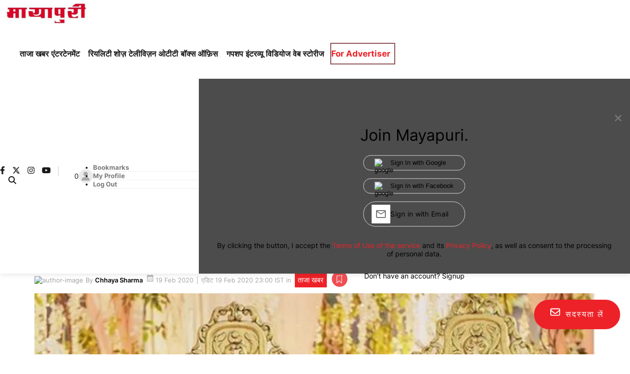

--- FILE ---
content_type: text/html; charset=utf-8
request_url: https://www.google.com/recaptcha/api2/aframe
body_size: 136
content:
<!DOCTYPE HTML><html><head><meta http-equiv="content-type" content="text/html; charset=UTF-8"></head><body><script nonce="D2g88WeScQ3CKPTKgrQi9g">/** Anti-fraud and anti-abuse applications only. See google.com/recaptcha */ try{var clients={'sodar':'https://pagead2.googlesyndication.com/pagead/sodar?'};window.addEventListener("message",function(a){try{if(a.source===window.parent){var b=JSON.parse(a.data);var c=clients[b['id']];if(c){var d=document.createElement('img');d.src=c+b['params']+'&rc='+(localStorage.getItem("rc::a")?sessionStorage.getItem("rc::b"):"");window.document.body.appendChild(d);sessionStorage.setItem("rc::e",parseInt(sessionStorage.getItem("rc::e")||0)+1);localStorage.setItem("rc::h",'1769471478005');}}}catch(b){}});window.parent.postMessage("_grecaptcha_ready", "*");}catch(b){}</script></body></html>